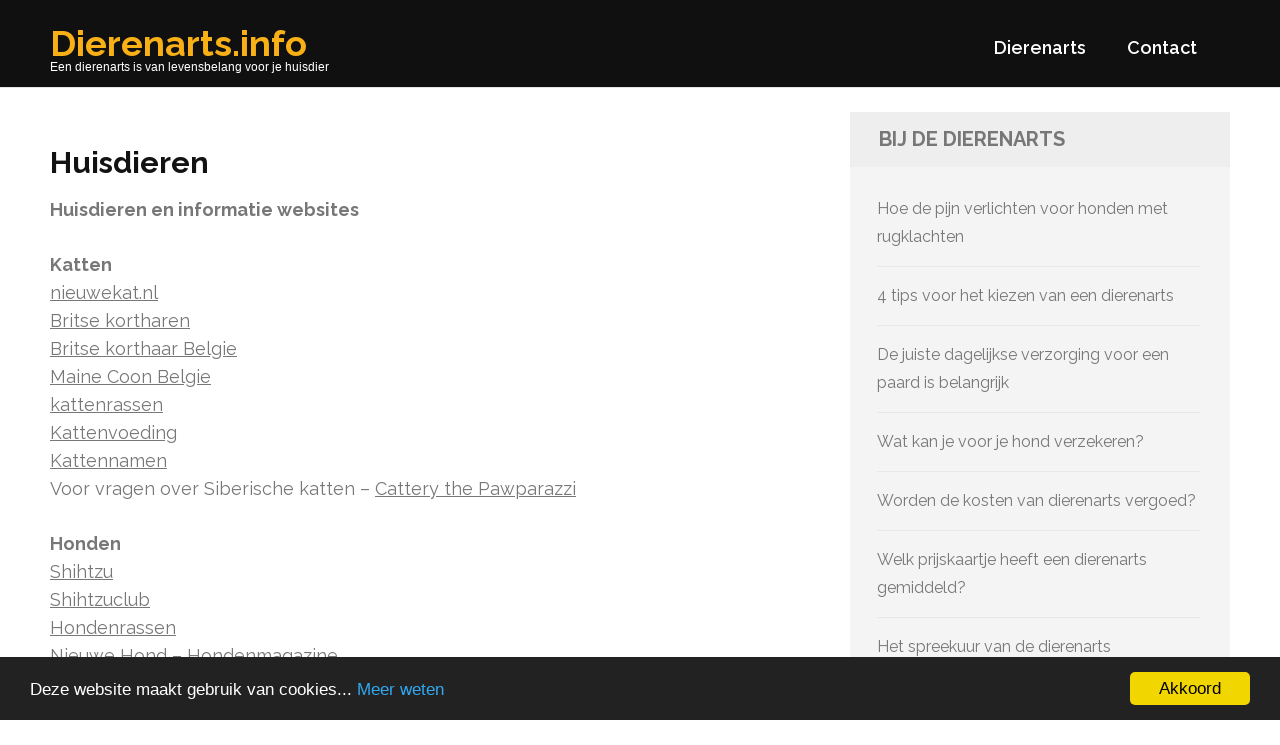

--- FILE ---
content_type: text/html; charset=UTF-8
request_url: https://www.dierenarts.info/huisdieren/
body_size: 9049
content:
<!DOCTYPE html>
<html lang="nl-NL">
<head itemtype="https://schema.org/WebSite">
<meta charset="UTF-8">
<meta name="viewport" content="width=device-width, initial-scale=1">
<link rel="profile" href="https://gmpg.org/xfn/11">
<link rel="pingback" href="https://www.dierenarts.info/xmlrpc.php">

<meta name='robots' content='index, follow, max-image-preview:large, max-snippet:-1, max-video-preview:-1' />

<!-- Google Tag Manager for WordPress by gtm4wp.com -->
<script data-cfasync="false" data-pagespeed-no-defer>
	var gtm4wp_datalayer_name = "dataLayer";
	var dataLayer = dataLayer || [];
</script>
<!-- End Google Tag Manager for WordPress by gtm4wp.com -->
	<!-- This site is optimized with the Yoast SEO plugin v22.5 - https://yoast.com/wordpress/plugins/seo/ -->
	<title>Huisdieren - Dierenarts.info</title>
	<meta name="description" content="Huisdieren en informatie websites over honden en Katten" />
	<link rel="canonical" href="https://www.dierenarts.info/huisdieren/" />
	<meta property="og:locale" content="nl_NL" />
	<meta property="og:type" content="article" />
	<meta property="og:title" content="Huisdieren - Dierenarts.info" />
	<meta property="og:description" content="Huisdieren en informatie websites over honden en Katten" />
	<meta property="og:url" content="https://www.dierenarts.info/huisdieren/" />
	<meta property="og:site_name" content="Dierenarts.info" />
	<meta property="article:modified_time" content="2023-09-13T19:37:47+00:00" />
	<meta name="twitter:label1" content="Geschatte leestijd" />
	<meta name="twitter:data1" content="1 minuut" />
	<script type="application/ld+json" class="yoast-schema-graph">{"@context":"https://schema.org","@graph":[{"@type":"WebPage","@id":"https://www.dierenarts.info/huisdieren/","url":"https://www.dierenarts.info/huisdieren/","name":"Huisdieren - Dierenarts.info","isPartOf":{"@id":"https://www.dierenarts.info/#website"},"datePublished":"2015-01-20T15:22:41+00:00","dateModified":"2023-09-13T19:37:47+00:00","description":"Huisdieren en informatie websites over honden en Katten","breadcrumb":{"@id":"https://www.dierenarts.info/huisdieren/#breadcrumb"},"inLanguage":"nl-NL","potentialAction":[{"@type":"ReadAction","target":["https://www.dierenarts.info/huisdieren/"]}]},{"@type":"BreadcrumbList","@id":"https://www.dierenarts.info/huisdieren/#breadcrumb","itemListElement":[{"@type":"ListItem","position":1,"name":"Home","item":"https://www.dierenarts.info/"},{"@type":"ListItem","position":2,"name":"Huisdieren"}]},{"@type":"WebSite","@id":"https://www.dierenarts.info/#website","url":"https://www.dierenarts.info/","name":"Dierenarts.info","description":"Een dierenarts is van levensbelang voor je huisdier","potentialAction":[{"@type":"SearchAction","target":{"@type":"EntryPoint","urlTemplate":"https://www.dierenarts.info/?s={search_term_string}"},"query-input":"required name=search_term_string"}],"inLanguage":"nl-NL"}]}</script>
	<!-- / Yoast SEO plugin. -->


<link rel='dns-prefetch' href='//fonts.googleapis.com' />
<link rel="alternate" type="application/rss+xml" title="Dierenarts.info &raquo; feed" href="https://www.dierenarts.info/feed/" />
<link rel="alternate" type="application/rss+xml" title="Dierenarts.info &raquo; reactiesfeed" href="https://www.dierenarts.info/comments/feed/" />
<link rel="alternate" type="application/rss+xml" title="Dierenarts.info &raquo; Huisdieren reactiesfeed" href="https://www.dierenarts.info/huisdieren/feed/" />
		<!-- This site uses the Google Analytics by MonsterInsights plugin v8.26.0 - Using Analytics tracking - https://www.monsterinsights.com/ -->
		<!-- Opmerking: MonsterInsights is momenteel niet geconfigureerd op deze site. De site eigenaar moet authenticeren met Google Analytics in de MonsterInsights instellingen scherm. -->
					<!-- No tracking code set -->
				<!-- / Google Analytics by MonsterInsights -->
		<script type="text/javascript">
/* <![CDATA[ */
window._wpemojiSettings = {"baseUrl":"https:\/\/s.w.org\/images\/core\/emoji\/15.0.3\/72x72\/","ext":".png","svgUrl":"https:\/\/s.w.org\/images\/core\/emoji\/15.0.3\/svg\/","svgExt":".svg","source":{"concatemoji":"https:\/\/www.dierenarts.info\/wp-includes\/js\/wp-emoji-release.min.js?ver=6.5.7"}};
/*! This file is auto-generated */
!function(i,n){var o,s,e;function c(e){try{var t={supportTests:e,timestamp:(new Date).valueOf()};sessionStorage.setItem(o,JSON.stringify(t))}catch(e){}}function p(e,t,n){e.clearRect(0,0,e.canvas.width,e.canvas.height),e.fillText(t,0,0);var t=new Uint32Array(e.getImageData(0,0,e.canvas.width,e.canvas.height).data),r=(e.clearRect(0,0,e.canvas.width,e.canvas.height),e.fillText(n,0,0),new Uint32Array(e.getImageData(0,0,e.canvas.width,e.canvas.height).data));return t.every(function(e,t){return e===r[t]})}function u(e,t,n){switch(t){case"flag":return n(e,"\ud83c\udff3\ufe0f\u200d\u26a7\ufe0f","\ud83c\udff3\ufe0f\u200b\u26a7\ufe0f")?!1:!n(e,"\ud83c\uddfa\ud83c\uddf3","\ud83c\uddfa\u200b\ud83c\uddf3")&&!n(e,"\ud83c\udff4\udb40\udc67\udb40\udc62\udb40\udc65\udb40\udc6e\udb40\udc67\udb40\udc7f","\ud83c\udff4\u200b\udb40\udc67\u200b\udb40\udc62\u200b\udb40\udc65\u200b\udb40\udc6e\u200b\udb40\udc67\u200b\udb40\udc7f");case"emoji":return!n(e,"\ud83d\udc26\u200d\u2b1b","\ud83d\udc26\u200b\u2b1b")}return!1}function f(e,t,n){var r="undefined"!=typeof WorkerGlobalScope&&self instanceof WorkerGlobalScope?new OffscreenCanvas(300,150):i.createElement("canvas"),a=r.getContext("2d",{willReadFrequently:!0}),o=(a.textBaseline="top",a.font="600 32px Arial",{});return e.forEach(function(e){o[e]=t(a,e,n)}),o}function t(e){var t=i.createElement("script");t.src=e,t.defer=!0,i.head.appendChild(t)}"undefined"!=typeof Promise&&(o="wpEmojiSettingsSupports",s=["flag","emoji"],n.supports={everything:!0,everythingExceptFlag:!0},e=new Promise(function(e){i.addEventListener("DOMContentLoaded",e,{once:!0})}),new Promise(function(t){var n=function(){try{var e=JSON.parse(sessionStorage.getItem(o));if("object"==typeof e&&"number"==typeof e.timestamp&&(new Date).valueOf()<e.timestamp+604800&&"object"==typeof e.supportTests)return e.supportTests}catch(e){}return null}();if(!n){if("undefined"!=typeof Worker&&"undefined"!=typeof OffscreenCanvas&&"undefined"!=typeof URL&&URL.createObjectURL&&"undefined"!=typeof Blob)try{var e="postMessage("+f.toString()+"("+[JSON.stringify(s),u.toString(),p.toString()].join(",")+"));",r=new Blob([e],{type:"text/javascript"}),a=new Worker(URL.createObjectURL(r),{name:"wpTestEmojiSupports"});return void(a.onmessage=function(e){c(n=e.data),a.terminate(),t(n)})}catch(e){}c(n=f(s,u,p))}t(n)}).then(function(e){for(var t in e)n.supports[t]=e[t],n.supports.everything=n.supports.everything&&n.supports[t],"flag"!==t&&(n.supports.everythingExceptFlag=n.supports.everythingExceptFlag&&n.supports[t]);n.supports.everythingExceptFlag=n.supports.everythingExceptFlag&&!n.supports.flag,n.DOMReady=!1,n.readyCallback=function(){n.DOMReady=!0}}).then(function(){return e}).then(function(){var e;n.supports.everything||(n.readyCallback(),(e=n.source||{}).concatemoji?t(e.concatemoji):e.wpemoji&&e.twemoji&&(t(e.twemoji),t(e.wpemoji)))}))}((window,document),window._wpemojiSettings);
/* ]]> */
</script>
<style id='wp-emoji-styles-inline-css' type='text/css'>

	img.wp-smiley, img.emoji {
		display: inline !important;
		border: none !important;
		box-shadow: none !important;
		height: 1em !important;
		width: 1em !important;
		margin: 0 0.07em !important;
		vertical-align: -0.1em !important;
		background: none !important;
		padding: 0 !important;
	}
</style>
<link rel='stylesheet' id='wp-block-library-css' href='https://www.dierenarts.info/wp-includes/css/dist/block-library/style.min.css?ver=6.5.7' type='text/css' media='all' />
<style id='classic-theme-styles-inline-css' type='text/css'>
/*! This file is auto-generated */
.wp-block-button__link{color:#fff;background-color:#32373c;border-radius:9999px;box-shadow:none;text-decoration:none;padding:calc(.667em + 2px) calc(1.333em + 2px);font-size:1.125em}.wp-block-file__button{background:#32373c;color:#fff;text-decoration:none}
</style>
<style id='global-styles-inline-css' type='text/css'>
body{--wp--preset--color--black: #000000;--wp--preset--color--cyan-bluish-gray: #abb8c3;--wp--preset--color--white: #ffffff;--wp--preset--color--pale-pink: #f78da7;--wp--preset--color--vivid-red: #cf2e2e;--wp--preset--color--luminous-vivid-orange: #ff6900;--wp--preset--color--luminous-vivid-amber: #fcb900;--wp--preset--color--light-green-cyan: #7bdcb5;--wp--preset--color--vivid-green-cyan: #00d084;--wp--preset--color--pale-cyan-blue: #8ed1fc;--wp--preset--color--vivid-cyan-blue: #0693e3;--wp--preset--color--vivid-purple: #9b51e0;--wp--preset--gradient--vivid-cyan-blue-to-vivid-purple: linear-gradient(135deg,rgba(6,147,227,1) 0%,rgb(155,81,224) 100%);--wp--preset--gradient--light-green-cyan-to-vivid-green-cyan: linear-gradient(135deg,rgb(122,220,180) 0%,rgb(0,208,130) 100%);--wp--preset--gradient--luminous-vivid-amber-to-luminous-vivid-orange: linear-gradient(135deg,rgba(252,185,0,1) 0%,rgba(255,105,0,1) 100%);--wp--preset--gradient--luminous-vivid-orange-to-vivid-red: linear-gradient(135deg,rgba(255,105,0,1) 0%,rgb(207,46,46) 100%);--wp--preset--gradient--very-light-gray-to-cyan-bluish-gray: linear-gradient(135deg,rgb(238,238,238) 0%,rgb(169,184,195) 100%);--wp--preset--gradient--cool-to-warm-spectrum: linear-gradient(135deg,rgb(74,234,220) 0%,rgb(151,120,209) 20%,rgb(207,42,186) 40%,rgb(238,44,130) 60%,rgb(251,105,98) 80%,rgb(254,248,76) 100%);--wp--preset--gradient--blush-light-purple: linear-gradient(135deg,rgb(255,206,236) 0%,rgb(152,150,240) 100%);--wp--preset--gradient--blush-bordeaux: linear-gradient(135deg,rgb(254,205,165) 0%,rgb(254,45,45) 50%,rgb(107,0,62) 100%);--wp--preset--gradient--luminous-dusk: linear-gradient(135deg,rgb(255,203,112) 0%,rgb(199,81,192) 50%,rgb(65,88,208) 100%);--wp--preset--gradient--pale-ocean: linear-gradient(135deg,rgb(255,245,203) 0%,rgb(182,227,212) 50%,rgb(51,167,181) 100%);--wp--preset--gradient--electric-grass: linear-gradient(135deg,rgb(202,248,128) 0%,rgb(113,206,126) 100%);--wp--preset--gradient--midnight: linear-gradient(135deg,rgb(2,3,129) 0%,rgb(40,116,252) 100%);--wp--preset--font-size--small: 13px;--wp--preset--font-size--medium: 20px;--wp--preset--font-size--large: 36px;--wp--preset--font-size--x-large: 42px;--wp--preset--spacing--20: 0.44rem;--wp--preset--spacing--30: 0.67rem;--wp--preset--spacing--40: 1rem;--wp--preset--spacing--50: 1.5rem;--wp--preset--spacing--60: 2.25rem;--wp--preset--spacing--70: 3.38rem;--wp--preset--spacing--80: 5.06rem;--wp--preset--shadow--natural: 6px 6px 9px rgba(0, 0, 0, 0.2);--wp--preset--shadow--deep: 12px 12px 50px rgba(0, 0, 0, 0.4);--wp--preset--shadow--sharp: 6px 6px 0px rgba(0, 0, 0, 0.2);--wp--preset--shadow--outlined: 6px 6px 0px -3px rgba(255, 255, 255, 1), 6px 6px rgba(0, 0, 0, 1);--wp--preset--shadow--crisp: 6px 6px 0px rgba(0, 0, 0, 1);}:where(.is-layout-flex){gap: 0.5em;}:where(.is-layout-grid){gap: 0.5em;}body .is-layout-flex{display: flex;}body .is-layout-flex{flex-wrap: wrap;align-items: center;}body .is-layout-flex > *{margin: 0;}body .is-layout-grid{display: grid;}body .is-layout-grid > *{margin: 0;}:where(.wp-block-columns.is-layout-flex){gap: 2em;}:where(.wp-block-columns.is-layout-grid){gap: 2em;}:where(.wp-block-post-template.is-layout-flex){gap: 1.25em;}:where(.wp-block-post-template.is-layout-grid){gap: 1.25em;}.has-black-color{color: var(--wp--preset--color--black) !important;}.has-cyan-bluish-gray-color{color: var(--wp--preset--color--cyan-bluish-gray) !important;}.has-white-color{color: var(--wp--preset--color--white) !important;}.has-pale-pink-color{color: var(--wp--preset--color--pale-pink) !important;}.has-vivid-red-color{color: var(--wp--preset--color--vivid-red) !important;}.has-luminous-vivid-orange-color{color: var(--wp--preset--color--luminous-vivid-orange) !important;}.has-luminous-vivid-amber-color{color: var(--wp--preset--color--luminous-vivid-amber) !important;}.has-light-green-cyan-color{color: var(--wp--preset--color--light-green-cyan) !important;}.has-vivid-green-cyan-color{color: var(--wp--preset--color--vivid-green-cyan) !important;}.has-pale-cyan-blue-color{color: var(--wp--preset--color--pale-cyan-blue) !important;}.has-vivid-cyan-blue-color{color: var(--wp--preset--color--vivid-cyan-blue) !important;}.has-vivid-purple-color{color: var(--wp--preset--color--vivid-purple) !important;}.has-black-background-color{background-color: var(--wp--preset--color--black) !important;}.has-cyan-bluish-gray-background-color{background-color: var(--wp--preset--color--cyan-bluish-gray) !important;}.has-white-background-color{background-color: var(--wp--preset--color--white) !important;}.has-pale-pink-background-color{background-color: var(--wp--preset--color--pale-pink) !important;}.has-vivid-red-background-color{background-color: var(--wp--preset--color--vivid-red) !important;}.has-luminous-vivid-orange-background-color{background-color: var(--wp--preset--color--luminous-vivid-orange) !important;}.has-luminous-vivid-amber-background-color{background-color: var(--wp--preset--color--luminous-vivid-amber) !important;}.has-light-green-cyan-background-color{background-color: var(--wp--preset--color--light-green-cyan) !important;}.has-vivid-green-cyan-background-color{background-color: var(--wp--preset--color--vivid-green-cyan) !important;}.has-pale-cyan-blue-background-color{background-color: var(--wp--preset--color--pale-cyan-blue) !important;}.has-vivid-cyan-blue-background-color{background-color: var(--wp--preset--color--vivid-cyan-blue) !important;}.has-vivid-purple-background-color{background-color: var(--wp--preset--color--vivid-purple) !important;}.has-black-border-color{border-color: var(--wp--preset--color--black) !important;}.has-cyan-bluish-gray-border-color{border-color: var(--wp--preset--color--cyan-bluish-gray) !important;}.has-white-border-color{border-color: var(--wp--preset--color--white) !important;}.has-pale-pink-border-color{border-color: var(--wp--preset--color--pale-pink) !important;}.has-vivid-red-border-color{border-color: var(--wp--preset--color--vivid-red) !important;}.has-luminous-vivid-orange-border-color{border-color: var(--wp--preset--color--luminous-vivid-orange) !important;}.has-luminous-vivid-amber-border-color{border-color: var(--wp--preset--color--luminous-vivid-amber) !important;}.has-light-green-cyan-border-color{border-color: var(--wp--preset--color--light-green-cyan) !important;}.has-vivid-green-cyan-border-color{border-color: var(--wp--preset--color--vivid-green-cyan) !important;}.has-pale-cyan-blue-border-color{border-color: var(--wp--preset--color--pale-cyan-blue) !important;}.has-vivid-cyan-blue-border-color{border-color: var(--wp--preset--color--vivid-cyan-blue) !important;}.has-vivid-purple-border-color{border-color: var(--wp--preset--color--vivid-purple) !important;}.has-vivid-cyan-blue-to-vivid-purple-gradient-background{background: var(--wp--preset--gradient--vivid-cyan-blue-to-vivid-purple) !important;}.has-light-green-cyan-to-vivid-green-cyan-gradient-background{background: var(--wp--preset--gradient--light-green-cyan-to-vivid-green-cyan) !important;}.has-luminous-vivid-amber-to-luminous-vivid-orange-gradient-background{background: var(--wp--preset--gradient--luminous-vivid-amber-to-luminous-vivid-orange) !important;}.has-luminous-vivid-orange-to-vivid-red-gradient-background{background: var(--wp--preset--gradient--luminous-vivid-orange-to-vivid-red) !important;}.has-very-light-gray-to-cyan-bluish-gray-gradient-background{background: var(--wp--preset--gradient--very-light-gray-to-cyan-bluish-gray) !important;}.has-cool-to-warm-spectrum-gradient-background{background: var(--wp--preset--gradient--cool-to-warm-spectrum) !important;}.has-blush-light-purple-gradient-background{background: var(--wp--preset--gradient--blush-light-purple) !important;}.has-blush-bordeaux-gradient-background{background: var(--wp--preset--gradient--blush-bordeaux) !important;}.has-luminous-dusk-gradient-background{background: var(--wp--preset--gradient--luminous-dusk) !important;}.has-pale-ocean-gradient-background{background: var(--wp--preset--gradient--pale-ocean) !important;}.has-electric-grass-gradient-background{background: var(--wp--preset--gradient--electric-grass) !important;}.has-midnight-gradient-background{background: var(--wp--preset--gradient--midnight) !important;}.has-small-font-size{font-size: var(--wp--preset--font-size--small) !important;}.has-medium-font-size{font-size: var(--wp--preset--font-size--medium) !important;}.has-large-font-size{font-size: var(--wp--preset--font-size--large) !important;}.has-x-large-font-size{font-size: var(--wp--preset--font-size--x-large) !important;}
.wp-block-navigation a:where(:not(.wp-element-button)){color: inherit;}
:where(.wp-block-post-template.is-layout-flex){gap: 1.25em;}:where(.wp-block-post-template.is-layout-grid){gap: 1.25em;}
:where(.wp-block-columns.is-layout-flex){gap: 2em;}:where(.wp-block-columns.is-layout-grid){gap: 2em;}
.wp-block-pullquote{font-size: 1.5em;line-height: 1.6;}
</style>
<link rel='stylesheet' id='responsive-lightbox-swipebox-css' href='https://www.dierenarts.info/wp-content/plugins/responsive-lightbox/assets/swipebox/swipebox.min.css?ver=2.4.7' type='text/css' media='all' />
<link rel='stylesheet' id='benevolent-google-fonts-css' href='https://fonts.googleapis.com/css?family=Raleway%3A400%2C500%2C600%2C700&#038;ver=6.5.7#038;display=fallback' type='text/css' media='all' />
<link rel='stylesheet' id='owl-carousel-css' href='https://www.dierenarts.info/wp-content/themes/benevolent/css/owl.carousel.min.css?ver=2.2.1' type='text/css' media='all' />
<link rel='stylesheet' id='benevolent-style-css' href='https://www.dierenarts.info/wp-content/themes/benevolent/style.css?ver=6.5.7' type='text/css' media='all' />
<script type="text/javascript" src="https://www.dierenarts.info/wp-includes/js/jquery/jquery.min.js?ver=3.7.1" id="jquery-core-js"></script>
<script type="text/javascript" src="https://www.dierenarts.info/wp-includes/js/jquery/jquery-migrate.min.js?ver=3.4.1" id="jquery-migrate-js"></script>
<script type="text/javascript" src="https://www.dierenarts.info/wp-content/plugins/responsive-lightbox/assets/swipebox/jquery.swipebox.min.js?ver=2.4.7" id="responsive-lightbox-swipebox-js"></script>
<script type="text/javascript" src="https://www.dierenarts.info/wp-includes/js/underscore.min.js?ver=1.13.4" id="underscore-js"></script>
<script type="text/javascript" src="https://www.dierenarts.info/wp-content/plugins/responsive-lightbox/assets/infinitescroll/infinite-scroll.pkgd.min.js?ver=6.5.7" id="responsive-lightbox-infinite-scroll-js"></script>
<script type="text/javascript" id="responsive-lightbox-js-before">
/* <![CDATA[ */
var rlArgs = {"script":"swipebox","selector":"lightbox","customEvents":"","activeGalleries":true,"animation":true,"hideCloseButtonOnMobile":false,"removeBarsOnMobile":false,"hideBars":true,"hideBarsDelay":5000,"videoMaxWidth":1080,"useSVG":true,"loopAtEnd":false,"woocommerce_gallery":false,"ajaxurl":"https:\/\/www.dierenarts.info\/wp-admin\/admin-ajax.php","nonce":"a2d2718fbf","preview":false,"postId":34,"scriptExtension":false};
/* ]]> */
</script>
<script type="text/javascript" src="https://www.dierenarts.info/wp-content/plugins/responsive-lightbox/js/front.js?ver=2.4.7" id="responsive-lightbox-js"></script>
<script type="text/javascript" src="https://www.dierenarts.info/wp-content/themes/benevolent/js/v4-shims.min.js?ver=6.1.1" id="v4-shims-js"></script>
<link rel="https://api.w.org/" href="https://www.dierenarts.info/wp-json/" /><link rel="alternate" type="application/json" href="https://www.dierenarts.info/wp-json/wp/v2/pages/34" /><link rel="EditURI" type="application/rsd+xml" title="RSD" href="https://www.dierenarts.info/xmlrpc.php?rsd" />
<meta name="generator" content="WordPress 6.5.7" />
<link rel='shortlink' href='https://www.dierenarts.info/?p=34' />
<link rel="alternate" type="application/json+oembed" href="https://www.dierenarts.info/wp-json/oembed/1.0/embed?url=https%3A%2F%2Fwww.dierenarts.info%2Fhuisdieren%2F" />
<link rel="alternate" type="text/xml+oembed" href="https://www.dierenarts.info/wp-json/oembed/1.0/embed?url=https%3A%2F%2Fwww.dierenarts.info%2Fhuisdieren%2F&#038;format=xml" />
<!-- Google AdSense Targeting powered by ChrisKDesigns.com --><!-- google_ad_section_start -->
<!-- Google Tag Manager for WordPress by gtm4wp.com -->
<!-- GTM Container placement set to automatic -->
<script data-cfasync="false" data-pagespeed-no-defer type="text/javascript">
	var dataLayer_content = {"pagePostType":"page","pagePostType2":"single-page","pagePostAuthor":"johan"};
	dataLayer.push( dataLayer_content );
</script>
<script data-cfasync="false">
(function(w,d,s,l,i){w[l]=w[l]||[];w[l].push({'gtm.start':
new Date().getTime(),event:'gtm.js'});var f=d.getElementsByTagName(s)[0],
j=d.createElement(s),dl=l!='dataLayer'?'&l='+l:'';j.async=true;j.src=
'//www.googletagmanager.com/gtm.js?id='+i+dl;f.parentNode.insertBefore(j,f);
})(window,document,'script','dataLayer','GTM-558T9J');
</script>
<!-- End Google Tag Manager for WordPress by gtm4wp.com --><link rel="icon" href="https://www.dierenarts.info/wp-content/uploads/2022/04/dierenartsinfo.jpg" sizes="32x32" />
<link rel="icon" href="https://www.dierenarts.info/wp-content/uploads/2022/04/dierenartsinfo.jpg" sizes="192x192" />
<link rel="apple-touch-icon" href="https://www.dierenarts.info/wp-content/uploads/2022/04/dierenartsinfo.jpg" />
<meta name="msapplication-TileImage" content="https://www.dierenarts.info/wp-content/uploads/2022/04/dierenartsinfo.jpg" />
</head>

<body data-rsssl=1 class="page-template-default page page-id-34" itemscope itemtype="https://schema.org/WebPage">

<!-- GTM Container placement set to automatic -->
<!-- Google Tag Manager (noscript) -->
				<noscript><iframe src="https://www.googletagmanager.com/ns.html?id=GTM-558T9J" height="0" width="0" style="display:none;visibility:hidden" aria-hidden="true"></iframe></noscript>
<!-- End Google Tag Manager (noscript) --><div id="page" class="site">	
    <a class="skip-link screen-reader-text" href="#acc-content">Ga naar inhoud (Druk enter)</a>
    <div class="mobile-header">
        <div class="container">
                            <div class="site-branding " itemscope itemtype="https://schema.org/Organization">
                
                                        <div class="site-title-wrap">
                        <p class="site-title" itemprop="name"><a href="https://www.dierenarts.info/" rel="home" itemprop="url">Dierenarts.info</a></p>
                                                    <p class="site-description" itemprop="description">Een dierenarts is van levensbelang voor je huisdier</p>
                                            </div>
                </div><!-- .site-branding -->
            <div class="btn-donate">
                            </div>
            <button class="menu-opener" data-toggle-target=".main-menu-modal" data-toggle-body-class="showing-main-menu-modal" aria-expanded="false" data-set-focus=".close-main-nav-toggle">
                <span></span>
                <span></span>
                <span></span>
            </button>
        </div> <!-- container -->
        <div class="mobile-menu">
            <nav id="mobile-site-navigation" class="primary-menu" role="navigation" itemscope itemtype="https://schema.org/SiteNavigationElement">
                <div class="primary-menu-list main-menu-modal cover-modal" data-modal-target-string=".main-menu-modal">
                    <button class="btn-menu-close close-main-nav-toggle" data-toggle-target=".main-menu-modal" data-toggle-body-class="showing-main-menu-modal" aria-expanded="false" data-set-focus=".main-menu-modal"></button>
                    <div class="mobile-menu-title" aria-label="Mobiel">
                        <div class="menu-hoofding-new-container"><ul id="mobile-primary-menu" class="nav-menu main-menu-modal"><li id="menu-item-109" class="menu-item menu-item-type-taxonomy menu-item-object-category menu-item-109"><a href="https://www.dierenarts.info/category/dierenarts/">Dierenarts</a></li>
<li id="menu-item-107" class="menu-item menu-item-type-post_type menu-item-object-page menu-item-107"><a href="https://www.dierenarts.info/contact/">Contact</a></li>
</ul></div>                    </div>
                                                        </div>
            </nav><!-- #site-navigation -->
        </div>
    </div> <!-- mobile-header -->
    
    	<header id="masthead" class="site-header" role="banner" itemscope itemtype="https://schema.org/WPHeader">
                
        <div class="header-bottom">
            
            <div class="container">
        	
                                <div class="site-branding " itemscope itemtype="https://schema.org/Organization">
                
                                        <div class="site-title-wrap">
                                                    <p class="site-title" itemprop="name"><a href="https://www.dierenarts.info/" rel="home" itemprop="url">Dierenarts.info</a></p>
                                                    <p class="site-description" itemprop="description">Een dierenarts is van levensbelang voor je huisdier</p>
                                            </div>
        		</div><!-- .site-branding -->
                
                <div class="right-panel">
                    <nav id="site-navigation" class="main-navigation" role="navigation" itemscope itemtype="https://schema.org/SiteNavigationElement">
                        <div class="menu-hoofding-new-container"><ul id="primary-menu" class="menu"><li class="menu-item menu-item-type-taxonomy menu-item-object-category menu-item-109"><a href="https://www.dierenarts.info/category/dierenarts/">Dierenarts</a></li>
<li class="menu-item menu-item-type-post_type menu-item-object-page menu-item-107"><a href="https://www.dierenarts.info/contact/">Contact</a></li>
</ul></div>                    </nav><!-- #site-navigation -->

                                    </div>
                
                <div id="mobile-header">
    			    <a id="responsive-menu-button" href="javascript:void(0);">Menu</a>
    			</div>
                
            </div>
            
        </div>
    </header><!-- #masthead -->
<div id="acc-content"><!-- done for accessibility reasons --><div class="container"><div id="content" class="site-content"><div class="row">
	<div id="primary" class="content-area">
		<main id="main" class="site-main" role="main">

			<!-- google_ad_section_end --><!-- google_ad_section_start -->
<article id="post-34" class="post-34 page type-page status-publish hentry">
			<header class="entry-header">
			<h1 class="entry-title">Huisdieren</h1>		</header><!-- .entry-header -->
	    
        
	<div class="entry-content">
		<p><strong>Huisdieren en informatie websites</strong></p>
<p><strong>Katten</strong><br />
<a title="nieuwekat.nl" href="https://www.nieuwekat.nl/" target="_blank" rel="noopener noreferrer">nieuwekat.nl</a><br />
<a title="Britse kortharen" href="http://www.britsekortharen.nl/" target="_blank" rel="noopener noreferrer">Britse kortharen</a><br />
<a title="Britse korthaar Belgie" href="http://www.britse-korthaar.be/" target="_blank" rel="noopener noreferrer">Britse korthaar Belgie</a><br />
<a title="Maine Coon Belgie" href="http://www.maine-coon.be/" target="_blank" rel="noopener noreferrer">Maine Coon Belgie</a><br />
<a title="kattenrassen" href="http://www.kattenrassen.info/" target="_blank" rel="noopener noreferrer">kattenrassen</a><br />
<a title="Kattenvoeding" href="http://www.kattenvoeding.eu">Kattenvoeding</a><br />
<a title="kattennamen" href="https://www.dierennamen.net/kattennamen-op-alfabetische-volgorde/">Kattennamen</a><br />
Voor vragen over Siberische katten – <a title="Cattery the Pawparazzi" href="https://thepawparazzi.teec2.nl/" target="_blank" rel="noopener">Cattery the Pawparazzi</a></p>
<p><strong>Honden</strong><br />
<a title="Shihtzu" href="http://www.mysticwonderland.be/" target="_blank" rel="noopener noreferrer">Shihtzu</a><br />
<a title="Shihtzuclub" href="http://shihtzuclub.be/" target="_blank" rel="noopener noreferrer">Shihtzuclub</a><br />
<a title="Hondenrassen" href="http://www.hondenrassen.net/" target="_blank" rel="noopener noreferrer">Hondenrassen</a><br />
<a title="De Nieuwe Hond" href="https://www.nieuwehond.nl" target="_blank" rel="noopener noreferrer">Nieuwe Hond &#8211; Hondenmagazine</a><br />
<a title="Hondennamen" href="http://www.dierennamen.net/hondennamen-op-alfabetische-volgorde/" target="_blank" rel="noopener noreferrer">Hondennamen</a><br />
<a title="Rashonden" href="http://www.honden.net/" target="_blank" rel="noopener noreferrer">Rashonden</a><br />
<a href="https://www.hondenmanden.eu">Hondenmanden</a><br />
<a href="https://jackrussellhond.nl" target="_blank" rel="noopener noreferrer">Jack Russell Hond</a></p>
<p><strong>Dierenverzorging</strong><br />
<a title="Krabpaal voor zware katten" href="https://www.bopets.eu">krabpaal voor zware katten</a><br />
<a title="Alles voor dieren" href="https://www.diezoo.com">Alles voor dieren</a><br />
<a title="Hondenspeelgoed" href="http://www.dierencomfort.nl" target="_blank" rel="noopener noreferrer">Hondenspeelgoed</a></p>
	</div><!-- .entry-content -->

	<footer class="entry-footer">
			</footer><!-- .entry-footer -->
</article><!-- #post-## -->

<div id="comments" class="comments-area">

		<div id="respond" class="comment-respond">
		<h3 id="reply-title" class="comment-reply-title">Geef een reactie <small><a rel="nofollow" id="cancel-comment-reply-link" href="/huisdieren/#respond" style="display:none;">Reactie annuleren</a></small></h3><p class="must-log-in">Je moet <a href="https://www.dierenarts.info/redactielogin/?redirect_to=https%3A%2F%2Fwww.dierenarts.info%2Fhuisdieren%2F">inloggen</a> om een reactie te kunnen plaatsen.</p>	</div><!-- #respond -->
	</div><!-- google_ad_section_end -->
		</main><!-- #main -->
	</div><!-- #primary -->

<!-- google_ad_section_start(weight=ignore) -->
<aside id="secondary" class="widget-area" role="complementary" itemscope itemtype="https://schema.org/WPSideBar">
	
		<section id="recent-posts-6" class="widget widget_recent_entries">
		<h2 class="widget-title">Bij de dierenarts</h2>
		<ul>
											<li>
					<a href="https://www.dierenarts.info/hoe-de-pijn-verlichten-voor-honden-met-rugklachten/">Hoe de pijn verlichten voor honden met rugklachten</a>
									</li>
											<li>
					<a href="https://www.dierenarts.info/4-tips-voor-het-kiezen-van-een-dierenarts/">4 tips voor het kiezen van een dierenarts</a>
									</li>
											<li>
					<a href="https://www.dierenarts.info/de-juiste-dagelijkse-verzorging-voor-een-paard-is-belangrijk/">De juiste dagelijkse verzorging voor een paard is belangrijk</a>
									</li>
											<li>
					<a href="https://www.dierenarts.info/wat-kan-je-voor-je-hond-verzekeren/">Wat kan je voor je hond verzekeren?</a>
									</li>
											<li>
					<a href="https://www.dierenarts.info/worden-de-kosten-van-dierenarts-vergoed/">Worden de kosten van dierenarts vergoed?</a>
									</li>
											<li>
					<a href="https://www.dierenarts.info/welk-prijskaartje-heeft-een-dierenarts-gemiddeld/">Welk prijskaartje heeft een dierenarts gemiddeld?</a>
									</li>
											<li>
					<a href="https://www.dierenarts.info/het-spreekuur-van-de-dierenarts/">Het spreekuur van de dierenarts</a>
									</li>
											<li>
					<a href="https://www.dierenarts.info/bezoek-de-dierenarts-zonder-stress/">Bezoek de dierenarts zonder stress</a>
									</li>
											<li>
					<a href="https://www.dierenarts.info/het-dierenpaspoort/">Het dierenpaspoort</a>
									</li>
											<li>
					<a href="https://www.dierenarts.info/dierenarts-veearts/">Taken van een dierenarts</a>
									</li>
					</ul>

		</section><section id="search-5" class="widget widget_search"><form role="search" method="get" class="search-form" action="https://www.dierenarts.info/">
				<label>
					<span class="screen-reader-text">Zoeken naar:</span>
					<input type="search" class="search-field" placeholder="Zoeken &hellip;" value="" name="s" />
				</label>
				<input type="submit" class="search-submit" value="Zoeken" />
			</form></section>
		<section id="recent-posts-5" class="widget widget_recent_entries">
		<h2 class="widget-title">Meest recent</h2>
		<ul>
											<li>
					<a href="https://www.dierenarts.info/hoe-de-pijn-verlichten-voor-honden-met-rugklachten/">Hoe de pijn verlichten voor honden met rugklachten</a>
									</li>
											<li>
					<a href="https://www.dierenarts.info/4-tips-voor-het-kiezen-van-een-dierenarts/">4 tips voor het kiezen van een dierenarts</a>
									</li>
											<li>
					<a href="https://www.dierenarts.info/de-juiste-dagelijkse-verzorging-voor-een-paard-is-belangrijk/">De juiste dagelijkse verzorging voor een paard is belangrijk</a>
									</li>
											<li>
					<a href="https://www.dierenarts.info/wat-kan-je-voor-je-hond-verzekeren/">Wat kan je voor je hond verzekeren?</a>
									</li>
											<li>
					<a href="https://www.dierenarts.info/worden-de-kosten-van-dierenarts-vergoed/">Worden de kosten van dierenarts vergoed?</a>
									</li>
											<li>
					<a href="https://www.dierenarts.info/welk-prijskaartje-heeft-een-dierenarts-gemiddeld/">Welk prijskaartje heeft een dierenarts gemiddeld?</a>
									</li>
											<li>
					<a href="https://www.dierenarts.info/het-spreekuur-van-de-dierenarts/">Het spreekuur van de dierenarts</a>
									</li>
											<li>
					<a href="https://www.dierenarts.info/bezoek-de-dierenarts-zonder-stress/">Bezoek de dierenarts zonder stress</a>
									</li>
											<li>
					<a href="https://www.dierenarts.info/het-dierenpaspoort/">Het dierenpaspoort</a>
									</li>
											<li>
					<a href="https://www.dierenarts.info/dierenarts-veearts/">Taken van een dierenarts</a>
									</li>
					</ul>

		</section><section id="nav_menu-2" class="widget widget_nav_menu"><h2 class="widget-title">Navigatie</h2><div class="menu-footer-container"><ul id="menu-footer" class="menu"><li id="menu-item-115" class="menu-item menu-item-type-post_type menu-item-object-page current-menu-item page_item page-item-34 current_page_item menu-item-115"><a href="https://www.dierenarts.info/huisdieren/" aria-current="page">Huisdieren</a></li>
<li id="menu-item-113" class="menu-item menu-item-type-post_type menu-item-object-page menu-item-113"><a href="https://www.dierenarts.info/disclaimer/">Disclaimer</a></li>
<li id="menu-item-114" class="menu-item menu-item-type-post_type menu-item-object-page menu-item-114"><a href="https://www.dierenarts.info/contact/">Contact</a></li>
</ul></div></section></aside><!-- #secondary -->
</div></div></div>            
	<footer id="colophon" class="site-footer" role="contentinfo" itemscope itemtype="https://schema.org/WPFooter">
		
                
		
                <div class="container">
			<div class="footer-t">
				<div class="row">
					
					<div class = "column">
						<section id="nav_menu-3" class="widget widget_nav_menu"><h2 class="widget-title">Navigatie</h2><div class="menu-footer-container"><ul id="menu-footer-1" class="menu"><li class="menu-item menu-item-type-post_type menu-item-object-page current-menu-item page_item page-item-34 current_page_item menu-item-115"><a href="https://www.dierenarts.info/huisdieren/" aria-current="page">Huisdieren</a></li>
<li class="menu-item menu-item-type-post_type menu-item-object-page menu-item-113"><a href="https://www.dierenarts.info/disclaimer/">Disclaimer</a></li>
<li class="menu-item menu-item-type-post_type menu-item-object-page menu-item-114"><a href="https://www.dierenarts.info/contact/">Contact</a></li>
</ul></div></section>					</div>
					<div class = "column">
											</div>
					<div class = "column">
											</div>
					<div class = "column">
											</div>
                    
				</div>
			</div>
		</div>
        <div class="site-info"><div class="container"><span class="copyright">&copy;2026 <a href="https://www.dierenarts.info/">Dierenarts.info</a>.</span><span class="by">Benevolent | Ontwikkeld door<a href="https://rarathemes.com/" rel="nofollow" target="_blank">Rara Themes</a>. Gerealiseerd door <a href="https://wordpress.org/" target="_blank">WordPress</a>.</span></div></div>	</footer><!-- #colophon -->
    <div class="overlay"></div>
</div><!-- #acc-content -->
</div><!-- #page -->

<!-- google_ad_section_start(weight=ignore) --><script type="text/javascript" src="https://www.dierenarts.info/wp-content/plugins/duracelltomi-google-tag-manager/dist/js/gtm4wp-form-move-tracker.js?ver=1.20.2" id="gtm4wp-form-move-tracker-js"></script>
<script type="text/javascript" src="https://www.dierenarts.info/wp-content/themes/benevolent/js/all.min.js?ver=6.1.1" id="all-js"></script>
<script type="text/javascript" src="https://www.dierenarts.info/wp-content/themes/benevolent/js/owl.carousel.min.js?ver=2.2.1" id="owl-carousel-js"></script>
<script type="text/javascript" src="https://www.dierenarts.info/wp-content/themes/benevolent/js/owlcarousel2-a11ylayer.min.js?ver=0.2.1" id="owlcarousel2-a11ylayer-js"></script>
<script type="text/javascript" src="https://www.dierenarts.info/wp-content/themes/benevolent/js/waypoint.min.js?ver=1.6.2" id="waypoint-js"></script>
<script type="text/javascript" src="https://www.dierenarts.info/wp-content/themes/benevolent/js/jquery.counterup.min.js?ver=1.0" id="counterup-js"></script>
<script type="text/javascript" src="https://www.dierenarts.info/wp-content/themes/benevolent/js/modal-accessibility.min.js?ver=1.3.7" id="benevolent-modal-accessibility-js"></script>
<script type="text/javascript" id="benevolent-custom-js-extra">
/* <![CDATA[ */
var benevolent_data = {"auto":"1","loop":"1","pager":"1","animation":"slide","speed":"7000","a_speed":"600","rtl":""};
/* ]]> */
</script>
<script type="text/javascript" src="https://www.dierenarts.info/wp-content/themes/benevolent/js/custom.min.js?ver=1.3.7" id="benevolent-custom-js"></script>
<script type="text/javascript" src="https://www.dierenarts.info/wp-includes/js/comment-reply.min.js?ver=6.5.7" id="comment-reply-js" async="async" data-wp-strategy="async"></script>

<script defer src="https://static.cloudflareinsights.com/beacon.min.js/vcd15cbe7772f49c399c6a5babf22c1241717689176015" integrity="sha512-ZpsOmlRQV6y907TI0dKBHq9Md29nnaEIPlkf84rnaERnq6zvWvPUqr2ft8M1aS28oN72PdrCzSjY4U6VaAw1EQ==" data-cf-beacon='{"version":"2024.11.0","token":"adde989131a044b683ae80a1fe1dae6e","r":1,"server_timing":{"name":{"cfCacheStatus":true,"cfEdge":true,"cfExtPri":true,"cfL4":true,"cfOrigin":true,"cfSpeedBrain":true},"location_startswith":null}}' crossorigin="anonymous"></script>
</body>
</html>


--- FILE ---
content_type: text/plain
request_url: https://www.google-analytics.com/j/collect?v=1&_v=j102&a=1008273136&t=pageview&_s=1&dl=https%3A%2F%2Fwww.dierenarts.info%2Fhuisdieren%2F&ul=en-us%40posix&dt=Huisdieren%20-%20Dierenarts.info&sr=1280x720&vp=1280x720&_u=YEBAAAABAAAAAC~&jid=1968508021&gjid=674083778&cid=1066666159.1769496849&tid=UA-49532616-25&_gid=2073885607.1769496849&_r=1&_slc=1&gtm=45He61n1n71558T9Jv71644680za200zd71644680&gcd=13l3l3l3l1l1&dma=0&tag_exp=103116026~103200004~104527907~104528501~104684208~104684211~105391252~115495938~115938466~115938469~116185181~116185182~116682875~117041587~117042505~117223558&z=1379287840
body_size: -451
content:
2,cG-5NMZZCV8B7

--- FILE ---
content_type: application/javascript
request_url: https://www.dierenarts.info/wp-content/themes/benevolent/js/custom.min.js?ver=1.3.7
body_size: 354
content:
/*! benevolent 1.3.7 2024-03-26 3:38:13 PM */
jQuery(document).ready(function(e){var n="1"==benevolent_data.auto,o="1"==benevolent_data.loop,a="1"==benevolent_data.pager,l="1"==benevolent_data.rtl,t="slide"==benevolent_data.animation?"":"fadeOut";e("#banner-slider").owlCarousel({items:1,margin:0,loop:o,autoplay:n,nav:!1,dots:a,animateOut:t,autoplayTimeout:benevolent_data.speed,lazyLoad:!0,mouseDrag:!1,rtl:l,autoplaySpeed:benevolent_data.a_speed}),e(".number").counterUp({delay:10,time:5e3}),e(".main-navigation").prepend('<span class="close"></span>'),e("#mobile-header").on("click",function(){e("body").addClass("menu-toggled")}),e(".close").on("click",function(){e("body").removeClass("menu-toggled")}),e(".secondary-navigation").clone().insertBefore(".header-bottom"),e("#secondary-mobile-header").on("click",function(){e(this).parents(".header-top").siblings(".secondary-navigation").slideToggle()}),e(".main-navigation ul li.menu-item-has-children, .secondary-navigation ul li.menu-item-has-children").prepend('<span class="submenu-toggle"><i class="fas fa-chevron-down"></i></span>'),e(".submenu-toggle").on("click",function(){e(this).toggleClass("active"),e(this).siblings("ul").slideToggle()}),e(".menu-opener").on("click",function(){e("body").addClass("menu-open")}),e(".btn-menu-close").on("click",function(){e("body").removeClass("menu-open")}),e(".overlay").on("click",function(){e("body").removeClass("menu-open")}),e('<button class="angle-down"></button>').insertAfter(e(".mobile-menu ul .menu-item-has-children > a")),e(".mobile-menu ul li .angle-down").on("click",function(){e(this).next().slideToggle(),e(this).toggleClass("active")}),e(".secondary-menu ul .menu-item-has-children").append('<button class="angle-down"></button>'),e(".secondary-menu ul li .angle-down").on("click",function(){e(this).prev().slideToggle(),e(this).toggleClass("active")}),e(".secondary-navigation ul li a").on("focus",function(){e(this).parents("li").addClass("focus")}).on("blur",function(){e(this).parents("li").removeClass("focus")}),e(".main-navigation ul li a").on("focus",function(){e(this).parents("li").addClass("focus")}).on("blur",function(){e(this).parents("li").removeClass("focus")}),e(document).on("mousemove","body",function(n){e(this).removeClass("keyboard-nav-on")}),e(document).on("keydown","body",function(n){9==n.which&&e(this).addClass("keyboard-nav-on")})});

--- FILE ---
content_type: application/javascript
request_url: https://www.dierenarts.info/wp-content/themes/benevolent/js/modal-accessibility.min.js?ver=1.3.7
body_size: 1656
content:
/*! benevolent 1.3.7 2024-03-26 3:38:13 PM */
var benevolent=benevolent||{};function benevolentDomReady(e){if("function"==typeof e)return"interactive"===document.readyState||"complete"===document.readyState?e():void document.addEventListener("DOMContentLoaded",e,!1)}function benevolentToggleAttribute(e,t,n,o){void 0===n&&(n=!0),void 0===o&&(o=!1),e.getAttribute(t)!==n?e.setAttribute(t,n):e.setAttribute(t,o)}function benevolentFindParents(e,n){var o=[];return function e(t){t=t.parentNode;t instanceof HTMLElement&&(t.matches(n)&&o.push(t),e(t))}(e),o}benevolent.createEvent=function(e){var t;return"function"==typeof window.Event?t=new Event(e):(t=document.createEvent("Event")).initEvent(e,!0,!1),t},benevolent.coverModals={init:function(){document.querySelector(".cover-modal")&&(this.onToggle(),this.closeOnEscape(),this.hideAndShowModals(),this.keepFocusInModal())},onToggle:function(){document.querySelectorAll(".cover-modal").forEach(function(e){e.addEventListener("toggled",function(e){var e=e.target,t=document.body;e.classList.contains("active")?t.classList.add("showing-modal"):(t.classList.remove("showing-modal"),t.classList.add("hiding-modal"),setTimeout(function(){t.classList.remove("hiding-modal")},500))})})},closeOnEscape:function(){document.addEventListener("keydown",function(e){27===e.keyCode&&(e.preventDefault(),document.querySelectorAll(".cover-modal.active").forEach(function(e){this.untoggleModal(e)}.bind(this)))}.bind(this))},hideAndShowModals:function(){var i=document,c=window,e=i.querySelectorAll(".cover-modal"),r=i.documentElement.style,s=i.querySelector("#wpadminbar");function d(e){var t,n=c.pageYOffset;return s?(t=n+s.getBoundingClientRect().height,e?-t:t):0===n?0:-n}function u(){return{"overflow-y":c.innerHeight>i.documentElement.getBoundingClientRect().height?"hidden":"scroll",position:"fixed",width:"100%",top:d(!0)+"px",left:0}}e.forEach(function(a){a.addEventListener("toggle-target-before-inactive",function(e){var t=u(),n=c.pageYOffset,o=Math.abs(d())-n+"px",l=c.matchMedia("(max-width: 600px)");e.target===a&&(Object.keys(t).forEach(function(e){r.setProperty(e,t[e])}),c.benevolent.scrolled=parseInt(t.top,10),s&&(i.body.style.setProperty("padding-top",o),l.matches)&&(n>=d()?a.style.setProperty("top",0):a.style.setProperty("top",d()-n+"px")),a.classList.add("show-modal"))}),a.addEventListener("toggle-target-after-inactive",function(e){e.target===a&&setTimeout(function(){var e=benevolent.toggles.clickedEl;a.classList.remove("show-modal"),Object.keys(u()).forEach(function(e){r.removeProperty(e)}),s&&(i.body.style.removeProperty("padding-top"),a.style.removeProperty("top")),!1!==e&&(e.focus(),e=!1),c.scrollTo(0,Math.abs(c.benevolent.scrolled+d())),c.benevolent.scrolled=0},500)})})},untoggleModal:function(e){var t,n=!1;e.dataset.modalTargetString&&(t=e.dataset.modalTargetString,n=document.querySelector('*[data-toggle-target="'+t+'"]')),n?n.click():e.classList.remove("active")},keepFocusInModal:function(){var r=document;r.addEventListener("keydown",function(e){var t,n,o,l,a,i,c=benevolent.toggles.clickedEl;c&&r.body.classList.contains("showing-modal")&&(c=c.dataset.toggleTarget,a="input, a, button",l=r.querySelector(c),t=l.querySelectorAll(a),t=Array.prototype.slice.call(t),".menu-modal"===c&&(n=(n=window.matchMedia("(min-width: 768px)").matches)?".expanded-menu":".mobile-menu",(t=t.filter(function(e){return null!==e.closest(n)&&null!==e.offsetParent})).unshift(r.querySelector(".close-nav-toggle")),o=r.querySelector(".menu-bottom > nav"))&&o.querySelectorAll(a).forEach(function(e){t.push(e)}),".main-menu-modal"===c&&(n=(n=window.matchMedia("(min-width: 1025px)").matches)?".expanded-menu":".mobile-menu",(t=t.filter(function(e){return null!==e.closest(n)&&null!==e.offsetParent})).unshift(r.querySelector(".close-main-nav-toggle")),o=r.querySelector(".menu-bottom > nav"))&&o.querySelectorAll(a).forEach(function(e){t.push(e)}),l=t[t.length-1],c=t[0],o=r.activeElement,a=9===e.keyCode,!(i=e.shiftKey)&&a&&l===o&&(e.preventDefault(),c.focus()),i)&&a&&c===o&&(e.preventDefault(),l.focus())})}},benevolent.modalMenu={init:function(){this.expandLevel()},expandLevel:function(){document.querySelectorAll(".modal-menu").forEach(function(e){e=e.querySelector(".current-menu-item");e&&benevolentFindParents(e,"li").forEach(function(e){e=e.querySelector(".submenu-toggle");e&&benevolent.toggles.performToggle(e,!0)})})}},benevolent.toggles={clickedEl:!1,init:function(){this.toggle()},performToggle:function(e,n){var o,l,a=this,i=document,c=e,r=c.dataset.toggleTarget,s="active";i.querySelectorAll(".show-modal").length||(a.clickedEl=i.activeElement),(o="next"===r?c.nextSibling:i.querySelector(r)).classList.contains(s)?o.dispatchEvent(benevolent.createEvent("toggle-target-before-active")):o.dispatchEvent(benevolent.createEvent("toggle-target-before-inactive")),l=c.dataset.classToToggle||s,e=0,o.classList.contains("cover-modal")&&(e=10),setTimeout(function(){var e=o.classList.contains("sub-menu")?c.closest(".menu-item").querySelector(".sub-menu"):o,t=c.dataset.toggleDuration;"slidetoggle"!==c.dataset.toggleType||n||"0"===t?e.classList.toggle(l):benevolentMenuToggle(e,t),("next"===r||o.classList.contains("sub-menu")?c:i.querySelector('*[data-toggle-target="'+r+'"]')).classList.toggle(s),benevolentToggleAttribute(c,"aria-expanded","true","false"),a.clickedEl&&-1!==c.getAttribute("class").indexOf("close-")&&benevolentToggleAttribute(a.clickedEl,"aria-expanded","true","false"),c.dataset.toggleBodyClass&&i.body.classList.toggle(c.dataset.toggleBodyClass),c.dataset.setFocus&&(e=i.querySelector(c.dataset.setFocus))&&(o.classList.contains(s)?e.focus():e.blur()),o.dispatchEvent(benevolent.createEvent("toggled")),o.classList.contains(s)?o.dispatchEvent(benevolent.createEvent("toggle-target-after-active")):o.dispatchEvent(benevolent.createEvent("toggle-target-after-inactive"))},e)},toggle:function(){var n=this;document.querySelectorAll("*[data-toggle-target]").forEach(function(t){t.addEventListener("click",function(e){e.preventDefault(),n.performToggle(t)})})}},benevolentDomReady(function(){benevolent.toggles.init(),benevolent.coverModals.init()});